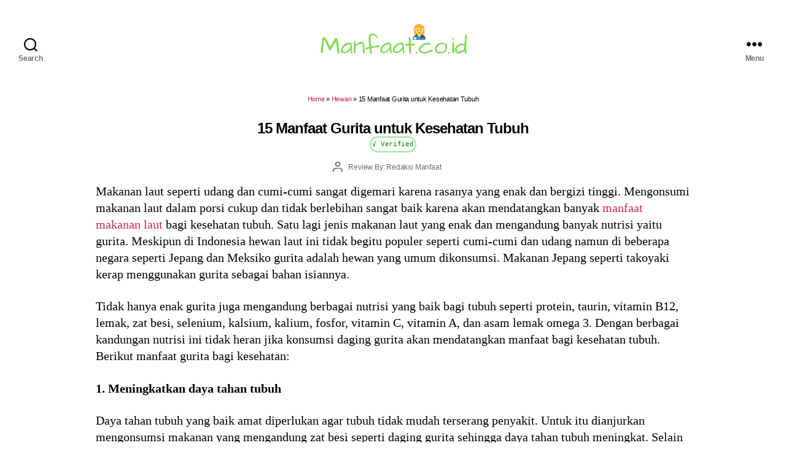

--- FILE ---
content_type: text/html; charset=utf-8
request_url: https://www.google.com/recaptcha/api2/aframe
body_size: 247
content:
<!DOCTYPE HTML><html><head><meta http-equiv="content-type" content="text/html; charset=UTF-8"></head><body><script nonce="Xe9z2YOaWmcsX15a5Cmscw">/** Anti-fraud and anti-abuse applications only. See google.com/recaptcha */ try{var clients={'sodar':'https://pagead2.googlesyndication.com/pagead/sodar?'};window.addEventListener("message",function(a){try{if(a.source===window.parent){var b=JSON.parse(a.data);var c=clients[b['id']];if(c){var d=document.createElement('img');d.src=c+b['params']+'&rc='+(localStorage.getItem("rc::a")?sessionStorage.getItem("rc::b"):"");window.document.body.appendChild(d);sessionStorage.setItem("rc::e",parseInt(sessionStorage.getItem("rc::e")||0)+1);localStorage.setItem("rc::h",'1769152995364');}}}catch(b){}});window.parent.postMessage("_grecaptcha_ready", "*");}catch(b){}</script></body></html>